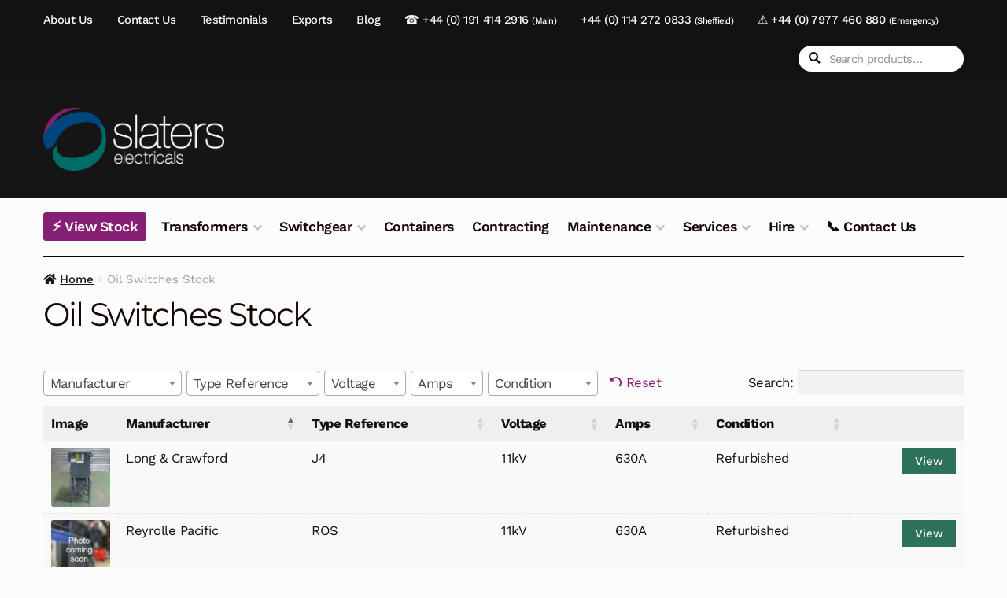

--- FILE ---
content_type: text/html; charset=UTF-8
request_url: https://slaters-electricals.com/oil-switch-stock-list/
body_size: 14594
content:
<!doctype html>
<html lang="en-GB">
<head>
<meta charset="UTF-8">
<meta name="viewport" content="width=device-width, initial-scale=1">
<link rel="profile" href="http://gmpg.org/xfn/11">
<link rel="pingback" href="https://slaters-electricals.com/xmlrpc.php">

<meta name='robots' content='index, follow, max-image-preview:large, max-snippet:-1, max-video-preview:-1' />
<script data-optimized="1" id="cookieyes" type="text/javascript" src="https://slaters-electricals.com/wp-content/litespeed/js/92aa02f9b5c1a0384d8a2e76c938d577.js?ver=8d577"></script><!-- Google tag (gtag.js) consent mode dataLayer added by Site Kit -->
<script id="google_gtagjs-js-consent-mode-data-layer">
window.dataLayer = window.dataLayer || [];function gtag(){dataLayer.push(arguments);}
gtag('consent', 'default', {"ad_personalization":"denied","ad_storage":"denied","ad_user_data":"denied","analytics_storage":"denied","functionality_storage":"denied","security_storage":"denied","personalization_storage":"denied","region":["AT","BE","BG","CH","CY","CZ","DE","DK","EE","ES","FI","FR","GB","GR","HR","HU","IE","IS","IT","LI","LT","LU","LV","MT","NL","NO","PL","PT","RO","SE","SI","SK"],"wait_for_update":500});
window._googlesitekitConsentCategoryMap = {"statistics":["analytics_storage"],"marketing":["ad_storage","ad_user_data","ad_personalization"],"functional":["functionality_storage","security_storage"],"preferences":["personalization_storage"]};
window._googlesitekitConsents = {"ad_personalization":"denied","ad_storage":"denied","ad_user_data":"denied","analytics_storage":"denied","functionality_storage":"denied","security_storage":"denied","personalization_storage":"denied","region":["AT","BE","BG","CH","CY","CZ","DE","DK","EE","ES","FI","FR","GB","GR","HR","HU","IE","IS","IT","LI","LT","LU","LV","MT","NL","NO","PL","PT","RO","SE","SI","SK"],"wait_for_update":500};
</script>
<!-- End Google tag (gtag.js) consent mode dataLayer added by Site Kit -->

	<!-- This site is optimized with the Yoast SEO plugin v26.7 - https://yoast.com/wordpress/plugins/seo/ -->
	<title>Oil Switches Stock | Slaters Electricals</title>
	<link rel="canonical" href="https://slaters-electricals.com/oil-switch-stock-list/" />
	<meta property="og:locale" content="en_GB" />
	<meta property="og:type" content="article" />
	<meta property="og:title" content="Oil Switches Stock | Slaters Electricals" />
	<meta property="og:url" content="https://slaters-electricals.com/oil-switch-stock-list/" />
	<meta property="og:site_name" content="Slaters Electricals" />
	<meta property="article:modified_time" content="2025-08-18T01:17:41+00:00" />
	<meta name="twitter:card" content="summary_large_image" />
	<meta name="twitter:site" content="@slaters_elec" />
	<script type="application/ld+json" class="yoast-schema-graph">{"@context":"https://schema.org","@graph":[{"@type":"WebPage","@id":"https://slaters-electricals.com/oil-switch-stock-list/","url":"https://slaters-electricals.com/oil-switch-stock-list/","name":"Oil Switches Stock | Slaters Electricals","isPartOf":{"@id":"https://slaters-electricals.com/#website"},"datePublished":"2019-02-14T16:06:45+00:00","dateModified":"2025-08-18T01:17:41+00:00","breadcrumb":{"@id":"https://slaters-electricals.com/oil-switch-stock-list/#breadcrumb"},"inLanguage":"en-GB","potentialAction":[{"@type":"ReadAction","target":["https://slaters-electricals.com/oil-switch-stock-list/"]}]},{"@type":"BreadcrumbList","@id":"https://slaters-electricals.com/oil-switch-stock-list/#breadcrumb","itemListElement":[{"@type":"ListItem","position":1,"name":"Home","item":"https://slaters-electricals.com/"},{"@type":"ListItem","position":2,"name":"Oil Switches Stock"}]},{"@type":"WebSite","@id":"https://slaters-electricals.com/#website","url":"https://slaters-electricals.com/","name":"Slaters Electricals","description":"Transformer &amp; Switchgear Supplier &amp; Installer","publisher":{"@id":"https://slaters-electricals.com/#organization"},"potentialAction":[{"@type":"SearchAction","target":{"@type":"EntryPoint","urlTemplate":"https://slaters-electricals.com/?s={search_term_string}"},"query-input":{"@type":"PropertyValueSpecification","valueRequired":true,"valueName":"search_term_string"}}],"inLanguage":"en-GB"},{"@type":"Organization","@id":"https://slaters-electricals.com/#organization","name":"Slaters Electricals","url":"https://slaters-electricals.com/","logo":{"@type":"ImageObject","inLanguage":"en-GB","@id":"https://slaters-electricals.com/#/schema/logo/image/","url":"https://slaters-electricals.com/wp-content/uploads/2018/04/logo.png","contentUrl":"https://slaters-electricals.com/wp-content/uploads/2018/04/logo.png","width":231,"height":89,"caption":"Slaters Electricals"},"image":{"@id":"https://slaters-electricals.com/#/schema/logo/image/"},"sameAs":["https://x.com/slaters_elec","https://www.linkedin.com/company/slaters-electricals"]}]}</script>
	<!-- / Yoast SEO plugin. -->


<link rel='dns-prefetch' href='//www.googletagmanager.com' />
<link rel='dns-prefetch' href='//fonts.googleapis.com' />
<link rel="alternate" type="application/rss+xml" title="Slaters Electricals &raquo; Feed" href="https://slaters-electricals.com/feed/" />
<link rel="alternate" title="oEmbed (JSON)" type="application/json+oembed" href="https://slaters-electricals.com/wp-json/oembed/1.0/embed?url=https%3A%2F%2Fslaters-electricals.com%2Foil-switch-stock-list%2F" />
<link rel="alternate" title="oEmbed (XML)" type="text/xml+oembed" href="https://slaters-electricals.com/wp-json/oembed/1.0/embed?url=https%3A%2F%2Fslaters-electricals.com%2Foil-switch-stock-list%2F&#038;format=xml" />

<link data-optimized="2" rel="stylesheet" href="https://slaters-electricals.com/wp-content/litespeed/css/3dafd49a2ba8c86cf2f2a43c33cadb4e.css?ver=e3ea6" />































<script data-optimized="1" type="text/javascript">(function(html){html.setAttribute("class","js"+(html.getAttribute("class")||""))}).call(null,document.documentElement)</script><script data-optimized="1" src="https://slaters-electricals.com/wp-content/litespeed/js/f3d6aa9f38bb4308e4f55124ea920e8c.js?ver=5212e" id="wp-hooks-js"></script>
<script data-optimized="1" src="https://slaters-electricals.com/wp-content/litespeed/js/2ca3800fc87ac741945bb3f6d162bba1.js?ver=cce86" id="wp-i18n-js"></script>
<script data-optimized="1" id="wp-i18n-js-after">wp.i18n.setLocaleData({'text direction\u0004ltr':['ltr']})</script>
<script data-optimized="1" id="mwl-build-js-js-extra">var mwl_settings={"api_url":"https://slaters-electricals.com/wp-json/meow-lightbox/v1/","rest_nonce":"774934ddbd","plugin_url":"https://slaters-electricals.com/wp-content/plugins/meow-lightbox/app/","version":"1767678927","settings":{"rtf_slider_fix":!1,"engine":"default","backdrop_opacity":85,"theme":"dark","flat_orientation":"below","orientation":"auto","selector":".wp-block-gallery","selector_ahead":!1,"deep_linking":!1,"deep_linking_slug":"mwl","rendering_delay":300,"skip_dynamic_fetch":!1,"include_orphans":!1,"js_logs":!1,"social_sharing":!1,"social_sharing_facebook":!0,"social_sharing_twitter":!0,"social_sharing_pinterest":!0,"separate_galleries":!1,"disable_arrows_on_mobile":!1,"animation_toggle":"none","animation_speed":"normal","low_res_placeholder":!1,"wordpress_big_image":!1,"right_click_protection":!0,"magnification":!0,"full_screen":!0,"anti_selector":".blog, .archive, .emoji, .attachment-post-image, .no-lightbox","preloading":!1,"download_link":!1,"caption_source":"caption","caption_ellipsis":!0,"exif":{"title":"","caption":"","camera":"","lens":"","date":!1,"date_timezone":!1,"shutter_speed":"","aperture":"","focal_length":"","copyright":!1,"author":!1,"iso":"","keywords":!1,"metadata_toggle":!1,"metadata_toggle_start_hidden":!1},"slideshow":{"enabled":!1,"timer":3000},"map":{"enabled":!1}}}</script>
<script data-optimized="1" src="https://slaters-electricals.com/wp-content/litespeed/js/6f4adc9db7333d3c62dca511301c7227.js?ver=58973" id="mwl-build-js-js"></script>
<script src="https://slaters-electricals.com/wp-includes/js/jquery/jquery.min.js?ver=3.7.1" id="jquery-core-js"></script>
<script data-optimized="1" src="https://slaters-electricals.com/wp-content/litespeed/js/70b2d6b36149092530f050cf025342ef.js?ver=1828e" id="jquery-migrate-js"></script>
<script data-optimized="1" src="https://slaters-electricals.com/wp-content/litespeed/js/4992d41680a62c247892d01853db9ab2.js?ver=56c8e" id="wc-jquery-blockui-js" data-wp-strategy="defer"></script>
<script data-optimized="1" src="https://slaters-electricals.com/wp-content/litespeed/js/3b0b204843fc1db12b143c42860d7f9b.js?ver=2a52f" id="wc-js-cookie-js" data-wp-strategy="defer"></script>
<script data-optimized="1" src="https://slaters-electricals.com/wp-content/litespeed/js/7a8d1ece9e9934d7c12baef4c1022b88.js?ver=26046" id="ywctm-button-label-js"></script>
<script data-optimized="1" id="wc-cart-fragments-js-extra">var wc_cart_fragments_params={"ajax_url":"/wp-admin/admin-ajax.php","wc_ajax_url":"/?wc-ajax=%%endpoint%%","cart_hash_key":"wc_cart_hash_679befe996f07b7301545b4f2f4b0df2","fragment_name":"wc_fragments_679befe996f07b7301545b4f2f4b0df2","request_timeout":"5000"}</script>
<script data-optimized="1" src="https://slaters-electricals.com/wp-content/litespeed/js/bd140a7dc3a5a50914b98cb3e7da43ad.js?ver=df09b" id="wc-cart-fragments-js" defer data-wp-strategy="defer"></script>

<!-- Google tag (gtag.js) snippet added by Site Kit -->
<!-- Google Analytics snippet added by Site Kit -->
<!-- Google Ads snippet added by Site Kit -->
<script src="https://www.googletagmanager.com/gtag/js?id=G-LDW386TCSW" id="google_gtagjs-js" async></script>
<script id="google_gtagjs-js-after">
window.dataLayer = window.dataLayer || [];function gtag(){dataLayer.push(arguments);}
gtag("set","linker",{"domains":["slaters-electricals.com"]});
gtag("js", new Date());
gtag("set", "developer_id.dZTNiMT", true);
gtag("config", "G-LDW386TCSW");
gtag("config", "AW-6204329574");
 window._googlesitekit = window._googlesitekit || {}; window._googlesitekit.throttledEvents = []; window._googlesitekit.gtagEvent = (name, data) => { var key = JSON.stringify( { name, data } ); if ( !! window._googlesitekit.throttledEvents[ key ] ) { return; } window._googlesitekit.throttledEvents[ key ] = true; setTimeout( () => { delete window._googlesitekit.throttledEvents[ key ]; }, 5 ); gtag( "event", name, { ...data, event_source: "site-kit" } ); }; 
//# sourceURL=google_gtagjs-js-after
</script>
<link rel="https://api.w.org/" href="https://slaters-electricals.com/wp-json/" /><link rel="alternate" title="JSON" type="application/json" href="https://slaters-electricals.com/wp-json/wp/v2/pages/5465" /><link rel="EditURI" type="application/rsd+xml" title="RSD" href="https://slaters-electricals.com/xmlrpc.php?rsd" />
<meta name="generator" content="WordPress 6.9" />
<meta name="generator" content="WooCommerce 10.4.3" />
<link rel='shortlink' href='https://slaters-electricals.com/?p=5465' />
<meta name="generator" content="Site Kit by Google 1.170.0" />
<script data-optimized="1" src="https://slaters-electricals.com/wp-content/litespeed/js/410db0b9e4dddfb914f3a9ed6bda45a1.js?ver=a45a1" data-key="jblp9u05yRmjgxGlELFfMA" async></script>

	<noscript><style>.woocommerce-product-gallery{ opacity: 1 !important; }</style></noscript>
	<link rel="preconnect" href="//code.tidio.co">
<!-- Google Tag Manager snippet added by Site Kit -->
<script>
			( function( w, d, s, l, i ) {
				w[l] = w[l] || [];
				w[l].push( {'gtm.start': new Date().getTime(), event: 'gtm.js'} );
				var f = d.getElementsByTagName( s )[0],
					j = d.createElement( s ), dl = l != 'dataLayer' ? '&l=' + l : '';
				j.async = true;
				j.src = 'https://www.googletagmanager.com/gtm.js?id=' + i + dl;
				f.parentNode.insertBefore( j, f );
			} )( window, document, 'script', 'dataLayer', 'GTM-KPBZPZH' );
			
</script>

<!-- End Google Tag Manager snippet added by Site Kit -->
<link rel="icon" href="https://slaters-electricals.com/wp-content/uploads/2018/09/cropped-slaters-electricals-logo-icon-1-32x32.png" sizes="32x32" />
<link rel="icon" href="https://slaters-electricals.com/wp-content/uploads/2018/09/cropped-slaters-electricals-logo-icon-1-192x192.png" sizes="192x192" />
<link rel="apple-touch-icon" href="https://slaters-electricals.com/wp-content/uploads/2018/09/cropped-slaters-electricals-logo-icon-1-180x180.png" />
<meta name="msapplication-TileImage" content="https://slaters-electricals.com/wp-content/uploads/2018/09/cropped-slaters-electricals-logo-icon-1-270x270.png" />
		
		





</head>

<body class="wp-singular page-template-default page page-id-5465 wp-custom-logo wp-embed-responsive wp-theme-storefront wp-child-theme-homestore theme-storefront woocommerce-no-js storefront-2x storefront-2-3 group-blog storefront-full-width-content storefront-secondary-navigation storefront-align-wide right-sidebar woocommerce-active sp-designer sp-shop-alignment-center storefront-blog-excerpt-active woocommerce">

		<!-- Google Tag Manager (noscript) snippet added by Site Kit -->
		<noscript>
			<iframe src="https://www.googletagmanager.com/ns.html?id=GTM-KPBZPZH" height="0" width="0" style="display:none;visibility:hidden"></iframe>
		</noscript>
		<!-- End Google Tag Manager (noscript) snippet added by Site Kit -->
		

<div id="page" class="hfeed site">
	
	<header id="masthead" class="site-header" role="banner" style="">

		<div class="col-full"><section class="hs-header-bar">		<a class="skip-link screen-reader-text" href="#site-navigation">Skip to navigation</a>
		<a class="skip-link screen-reader-text" href="#content">Skip to content</a>
					<nav class="secondary-navigation" role="navigation" aria-label="Secondary Navigation">
				<div class="menu-top-menu-container"><ul id="menu-top-menu" class="menu"><li id="menu-item-8242" class="menu-item menu-item-type-post_type menu-item-object-page menu-item-8242"><a href="https://slaters-electricals.com/about-us/">About Us</a></li>
<li id="menu-item-8384" class="menu-item menu-item-type-post_type menu-item-object-page menu-item-8384"><a href="https://slaters-electricals.com/contact-us/">Contact Us</a></li>
<li id="menu-item-8504" class="menu-item menu-item-type-post_type menu-item-object-page menu-item-8504"><a href="https://slaters-electricals.com/testimonials/">Testimonials</a></li>
<li id="menu-item-8194" class="menu-item menu-item-type-post_type menu-item-object-page menu-item-8194"><a href="https://slaters-electricals.com/international-exports/">Exports</a></li>
<li id="menu-item-8250" class="menu-item menu-item-type-post_type menu-item-object-page menu-item-8250"><a href="https://slaters-electricals.com/blog/">Blog</a></li>
<li id="menu-item-3621" class="menu-item menu-item-type-custom menu-item-object-custom menu-item-3621"><a href="tel:+441914142916">☎️ +44 (0) 191 414 2916 <small>(Main)</small></a></li>
<li id="menu-item-8745" class="menu-item menu-item-type-custom menu-item-object-custom menu-item-8745"><a href="tel:+441142720833">+44 (0) 114 272 0833 <small>(Sheffield)</small></a></li>
<li id="menu-item-3622" class="menu-item menu-item-type-custom menu-item-object-custom menu-item-3622"><a href="tel:+447977460880">⚠️ +44 (0) 7977 460 880 <small>(Emergency)</small></a></li>
</ul></div>			</nav><!-- #site-navigation -->
						<div class="site-search">
				<div class="widget woocommerce widget_product_search"><form role="search" method="get" class="woocommerce-product-search" action="https://slaters-electricals.com/">
	<label class="screen-reader-text" for="woocommerce-product-search-field-0">Search for:</label>
	<input type="search" id="woocommerce-product-search-field-0" class="search-field" placeholder="Search products&hellip;" value="" name="s" />
	<button type="submit" value="Search" class="">Search</button>
	<input type="hidden" name="post_type" value="product" />
</form>
</div>			</div>
			</section>		<div class="site-branding">
			<a href="https://slaters-electricals.com/" class="custom-logo-link" rel="home"><img width="257" height="90" src="https://slaters-electricals.com/wp-content/uploads/2020/09/slaterslogo_2.png" class="custom-logo" alt="Slaters Electricals Logo" decoding="async" /></a>		</div>
				<ul id="site-header-cart" class="site-header-cart menu">
			<li class="">
							<a class="cart-contents" href="https://slaters-electricals.com/cart/" title="View your shopping basket">
								<span class="woocommerce-Price-amount amount"><span class="woocommerce-Price-currencySymbol">&pound;</span>0</span> <span class="count">0 items</span>
			</a>
					</li>
			<li>
				<div class="widget woocommerce widget_shopping_cart"><div class="widget_shopping_cart_content"></div></div>			</li>
		</ul>
					<link rel="preconnect" href="https://fonts.googleapis.com">
		<link rel="preconnect" href="https://fonts.gstatic.com" crossorigin>
		
		<section class="hs-primary-navigation">		<nav id="site-navigation" class="main-navigation" role="navigation" aria-label="Primary Navigation">
		<button id="site-navigation-menu-toggle" class="menu-toggle" aria-controls="site-navigation" aria-expanded="false"><span>Menu</span></button>
			<div class="primary-navigation"><ul id="menu-main-menu" class="menu"><li id="menu-item-9382" class="view-stock menu-item menu-item-type-post_type menu-item-object-page menu-item-9382"><a href="https://slaters-electricals.com/our-stock/">⚡ View Stock</a></li>
<li id="menu-item-8578" class="menu-item menu-item-type-post_type menu-item-object-page menu-item-has-children menu-item-8578"><a href="https://slaters-electricals.com/transformers/">Transformers</a>
<ul class="sub-menu">
	<li id="menu-item-8581" class="menu-item menu-item-type-post_type menu-item-object-page menu-item-8581"><a href="https://slaters-electricals.com/transformers/distribution-transformers/">Distribution Transformers</a></li>
	<li id="menu-item-8582" class="menu-item menu-item-type-post_type menu-item-object-page menu-item-8582"><a href="https://slaters-electricals.com/transformers/power-transformers/">Power Transformers</a></li>
	<li id="menu-item-8579" class="menu-item menu-item-type-post_type menu-item-object-page menu-item-8579"><a href="https://slaters-electricals.com/transformers/cast-resin-transformers/">Cast Resin Transformers</a></li>
	<li id="menu-item-8580" class="menu-item menu-item-type-post_type menu-item-object-page menu-item-8580"><a href="https://slaters-electricals.com/transformers/lv-transformers/">LV Transformers</a></li>
	<li id="menu-item-8610" class="menu-item menu-item-type-post_type menu-item-object-page menu-item-8610"><a href="https://slaters-electricals.com/transformers/refurbished-transformers/">Refurbished Transformers</a></li>
	<li id="menu-item-8583" class="menu-item menu-item-type-post_type menu-item-object-page menu-item-8583"><a href="https://slaters-electricals.com/transformers/transformer-spare-parts/">Transformer Spare Parts</a></li>
</ul>
</li>
<li id="menu-item-8584" class="menu-item menu-item-type-post_type menu-item-object-page menu-item-has-children menu-item-8584"><a href="https://slaters-electricals.com/switchgear/">Switchgear</a>
<ul class="sub-menu">
	<li id="menu-item-8588" class="menu-item menu-item-type-post_type menu-item-object-page menu-item-8588"><a href="https://slaters-electricals.com/switchgear/mv-hv-switchgear/">MV HV Switchgear</a></li>
	<li id="menu-item-8586" class="menu-item menu-item-type-post_type menu-item-object-page menu-item-8586"><a href="https://slaters-electricals.com/switchgear/ring-main-units/">Ring Main Units</a></li>
	<li id="menu-item-8589" class="menu-item menu-item-type-post_type menu-item-object-page menu-item-8589"><a href="https://slaters-electricals.com/switchgear/lv-switchgear/">LV Switchgear</a></li>
	<li id="menu-item-8611" class="menu-item menu-item-type-post_type menu-item-object-page menu-item-8611"><a href="https://slaters-electricals.com/switchgear/refurbished-switchgear/">Refurbished Switchgear</a></li>
	<li id="menu-item-9780" class="menu-item menu-item-type-post_type menu-item-object-page menu-item-9780"><a href="https://slaters-electricals.com/switchgear/ringmaster-switchgear/">Ringmaster Switchgear</a></li>
	<li id="menu-item-9783" class="menu-item menu-item-type-post_type menu-item-object-page menu-item-9783"><a href="https://slaters-electricals.com/switchgear/11kv-switchgear-life-extension/">11kV Switchgear Life Extension</a></li>
	<li id="menu-item-8587" class="menu-item menu-item-type-post_type menu-item-object-page menu-item-8587"><a href="https://slaters-electricals.com/switchgear/switchgear-btus-spares-auxiliaries/">Switchgear BTUs – Spares – Auxiliaries</a></li>
</ul>
</li>
<li id="menu-item-8227" class="menu-item menu-item-type-post_type menu-item-object-page menu-item-8227"><a href="https://slaters-electricals.com/containerised-substations/">Containers</a></li>
<li id="menu-item-8226" class="menu-item menu-item-type-post_type menu-item-object-page menu-item-8226"><a href="https://slaters-electricals.com/contracting/">Contracting</a></li>
<li id="menu-item-8590" class="menu-item menu-item-type-post_type menu-item-object-page menu-item-has-children menu-item-8590"><a href="https://slaters-electricals.com/maintenance/">Maintenance</a>
<ul class="sub-menu">
	<li id="menu-item-8591" class="menu-item menu-item-type-post_type menu-item-object-page menu-item-8591"><a href="https://slaters-electricals.com/maintenance/planned-maintenance/">Planned Maintenance</a></li>
	<li id="menu-item-8592" class="menu-item menu-item-type-post_type menu-item-object-page menu-item-8592"><a href="https://slaters-electricals.com/maintenance/reactive-maintenance/">Reactive Maintenance</a></li>
</ul>
</li>
<li id="menu-item-8211" class="menu-item menu-item-type-post_type menu-item-object-page menu-item-has-children menu-item-8211"><a href="https://slaters-electricals.com/services/">Services</a>
<ul class="sub-menu">
	<li id="menu-item-8212" class="menu-item menu-item-type-post_type menu-item-object-page menu-item-8212"><a href="https://slaters-electricals.com/services/full-package-solutions/">Full Package Solutions</a></li>
	<li id="menu-item-8213" class="menu-item menu-item-type-post_type menu-item-object-page menu-item-8213"><a href="https://slaters-electricals.com/services/247-callout-service/">24/7 Callout Service</a></li>
	<li id="menu-item-8214" class="menu-item menu-item-type-post_type menu-item-object-page menu-item-8214"><a href="https://slaters-electricals.com/services/earthing-protection-grading-and-commissioning/">Earthing, Protection, Grading and Commissioning</a></li>
	<li id="menu-item-8215" class="menu-item menu-item-type-post_type menu-item-object-page menu-item-8215"><a href="https://slaters-electricals.com/services/partial-discharge-testing/">Partial Discharge Testing</a></li>
	<li id="menu-item-8216" class="menu-item menu-item-type-post_type menu-item-object-page menu-item-8216"><a href="https://slaters-electricals.com/services/private-networks/">Private Networks</a></li>
	<li id="menu-item-8217" class="menu-item menu-item-type-post_type menu-item-object-page menu-item-8217"><a href="https://slaters-electricals.com/services/site-surveys/">Site Surveys</a></li>
	<li id="menu-item-8218" class="menu-item menu-item-type-post_type menu-item-object-page menu-item-8218"><a href="https://slaters-electricals.com/services/equipment-overhaul/">Equipment Overhaul</a></li>
	<li id="menu-item-8219" class="menu-item menu-item-type-post_type menu-item-object-page menu-item-8219"><a href="https://slaters-electricals.com/services/equipment-breakdown/">Equipment Breakdown</a></li>
	<li id="menu-item-8220" class="menu-item menu-item-type-post_type menu-item-object-page menu-item-8220"><a href="https://slaters-electricals.com/surplus-electrical-plant/">We Buy Transformers and Switchgear</a></li>
	<li id="menu-item-8221" class="menu-item menu-item-type-post_type menu-item-object-page menu-item-8221"><a href="https://slaters-electricals.com/services/slaters-trade-in-scheme/">Slaters Trade-In Scheme</a></li>
</ul>
</li>
<li id="menu-item-8347" class="menu-item menu-item-type-post_type menu-item-object-page menu-item-has-children menu-item-8347"><a href="https://slaters-electricals.com/equipment-hire/">Hire</a>
<ul class="sub-menu">
	<li id="menu-item-8349" class="menu-item menu-item-type-post_type menu-item-object-page menu-item-8349"><a href="https://slaters-electricals.com/equipment-hire/transformer-switchgear-hire/">Transformer &#038; Switchgear Hire</a></li>
	<li id="menu-item-8348" class="menu-item menu-item-type-post_type menu-item-object-page menu-item-8348"><a href="https://slaters-electricals.com/equipment-hire/multi-tap-transformer-containerised-substation-hire/">Multi-Tap Transformer Containerised Substation Hire</a></li>
</ul>
</li>
<li id="menu-item-10634" class="menu-item menu-item-type-post_type menu-item-object-page menu-item-10634"><a href="https://slaters-electricals.com/contact-us/">📞 Contact Us</a></li>
</ul></div><div class="handheld-navigation"><ul id="menu-mobile-menu" class="menu"><li id="menu-item-9887" class="menu-item menu-item-type-post_type menu-item-object-page menu-item-9887"><a href="https://slaters-electricals.com/about-us/">About Us</a></li>
<li id="menu-item-9888" class="menu-item menu-item-type-post_type menu-item-object-page menu-item-has-children menu-item-9888"><a href="https://slaters-electricals.com/contact-us/">Contact Us</a>
<ul class="sub-menu">
	<li id="menu-item-9892" class="menu-item menu-item-type-custom menu-item-object-custom menu-item-9892"><a href="https://slaters-electricals.com/contact-us/">☎️ +44 (0) 191 414 2916</a></li>
</ul>
</li>
<li id="menu-item-9889" class="menu-item menu-item-type-post_type menu-item-object-page menu-item-9889"><a href="https://slaters-electricals.com/testimonials/">Testimonials</a></li>
<li id="menu-item-9891" class="menu-item menu-item-type-post_type menu-item-object-page menu-item-9891"><a href="https://slaters-electricals.com/international-exports/">Exports</a></li>
<li id="menu-item-9890" class="menu-item menu-item-type-post_type menu-item-object-page menu-item-9890"><a href="https://slaters-electricals.com/blog/">Blog</a></li>
<li id="menu-item-9893" class="menu-item menu-item-type-post_type menu-item-object-page menu-item-9893"><a href="https://slaters-electricals.com/our-stock/">⚡ View Stock</a></li>
<li id="menu-item-9894" class="menu-item menu-item-type-post_type menu-item-object-page menu-item-has-children menu-item-9894"><a href="https://slaters-electricals.com/transformers/">Transformers</a>
<ul class="sub-menu">
	<li id="menu-item-9895" class="menu-item menu-item-type-post_type menu-item-object-page menu-item-9895"><a href="https://slaters-electricals.com/transformers/distribution-transformers/">Distribution Transformers</a></li>
	<li id="menu-item-9896" class="menu-item menu-item-type-post_type menu-item-object-page menu-item-9896"><a href="https://slaters-electricals.com/transformers/power-transformers/">Power Transformers</a></li>
	<li id="menu-item-9897" class="menu-item menu-item-type-post_type menu-item-object-page menu-item-9897"><a href="https://slaters-electricals.com/transformers/cast-resin-transformers/">Cast Resin Transformers</a></li>
	<li id="menu-item-9898" class="menu-item menu-item-type-post_type menu-item-object-page menu-item-9898"><a href="https://slaters-electricals.com/transformers/lv-transformers/">LV Transformers</a></li>
	<li id="menu-item-9899" class="menu-item menu-item-type-post_type menu-item-object-page menu-item-9899"><a href="https://slaters-electricals.com/transformers/refurbished-transformers/">Refurbished Transformers</a></li>
	<li id="menu-item-9900" class="menu-item menu-item-type-post_type menu-item-object-page menu-item-9900"><a href="https://slaters-electricals.com/transformers/transformer-spare-parts/">Transformer Spare Parts</a></li>
</ul>
</li>
<li id="menu-item-9901" class="menu-item menu-item-type-post_type menu-item-object-page menu-item-has-children menu-item-9901"><a href="https://slaters-electricals.com/switchgear/">Switchgear</a>
<ul class="sub-menu">
	<li id="menu-item-9902" class="menu-item menu-item-type-post_type menu-item-object-page menu-item-9902"><a href="https://slaters-electricals.com/switchgear/mv-hv-switchgear/">MV HV Switchgear</a></li>
	<li id="menu-item-9903" class="menu-item menu-item-type-post_type menu-item-object-page menu-item-9903"><a href="https://slaters-electricals.com/switchgear/ring-main-units/">Ring Main Units</a></li>
	<li id="menu-item-9904" class="menu-item menu-item-type-post_type menu-item-object-page menu-item-9904"><a href="https://slaters-electricals.com/switchgear/lv-switchgear/">LV Switchgear</a></li>
	<li id="menu-item-9905" class="menu-item menu-item-type-post_type menu-item-object-page menu-item-9905"><a href="https://slaters-electricals.com/switchgear/refurbished-switchgear/">Refurbished Switchgear</a></li>
	<li id="menu-item-9906" class="menu-item menu-item-type-post_type menu-item-object-page menu-item-9906"><a href="https://slaters-electricals.com/switchgear/ringmaster-switchgear/">Ringmaster Switchgear</a></li>
	<li id="menu-item-9907" class="menu-item menu-item-type-post_type menu-item-object-page menu-item-9907"><a href="https://slaters-electricals.com/switchgear/11kv-switchgear-life-extension/">11kV Switchgear Life Extension</a></li>
	<li id="menu-item-9908" class="menu-item menu-item-type-post_type menu-item-object-page menu-item-9908"><a href="https://slaters-electricals.com/switchgear/switchgear-btus-spares-auxiliaries/">Switchgear BTUs &#8211; Spares &#8211; Auxiliaries</a></li>
</ul>
</li>
<li id="menu-item-9909" class="menu-item menu-item-type-post_type menu-item-object-page menu-item-9909"><a href="https://slaters-electricals.com/containerised-substations/">Containerised Substations</a></li>
<li id="menu-item-9910" class="menu-item menu-item-type-post_type menu-item-object-page menu-item-9910"><a href="https://slaters-electricals.com/contracting/">Contracting</a></li>
<li id="menu-item-9911" class="menu-item menu-item-type-post_type menu-item-object-page menu-item-has-children menu-item-9911"><a href="https://slaters-electricals.com/maintenance/">Maintenance</a>
<ul class="sub-menu">
	<li id="menu-item-9912" class="menu-item menu-item-type-post_type menu-item-object-page menu-item-9912"><a href="https://slaters-electricals.com/maintenance/planned-maintenance/">Planned Maintenance</a></li>
	<li id="menu-item-9913" class="menu-item menu-item-type-post_type menu-item-object-page menu-item-9913"><a href="https://slaters-electricals.com/maintenance/reactive-maintenance/">Reactive Maintenance</a></li>
</ul>
</li>
<li id="menu-item-9914" class="menu-item menu-item-type-post_type menu-item-object-page menu-item-has-children menu-item-9914"><a href="https://slaters-electricals.com/services/">Services</a>
<ul class="sub-menu">
	<li id="menu-item-9915" class="menu-item menu-item-type-post_type menu-item-object-page menu-item-9915"><a href="https://slaters-electricals.com/services/full-package-solutions/">Full Package Solutions</a></li>
	<li id="menu-item-9916" class="menu-item menu-item-type-post_type menu-item-object-page menu-item-9916"><a href="https://slaters-electricals.com/services/247-callout-service/">24/7 Callout Service</a></li>
	<li id="menu-item-9917" class="menu-item menu-item-type-post_type menu-item-object-page menu-item-9917"><a href="https://slaters-electricals.com/services/earthing-protection-grading-and-commissioning/">Earthing, Protection, Grading and Commissioning</a></li>
	<li id="menu-item-9918" class="menu-item menu-item-type-post_type menu-item-object-page menu-item-9918"><a href="https://slaters-electricals.com/services/partial-discharge-testing/">Partial Discharge Testing</a></li>
	<li id="menu-item-9919" class="menu-item menu-item-type-post_type menu-item-object-page menu-item-9919"><a href="https://slaters-electricals.com/services/private-networks/">Private Networks</a></li>
	<li id="menu-item-9920" class="menu-item menu-item-type-post_type menu-item-object-page menu-item-9920"><a href="https://slaters-electricals.com/services/site-surveys/">Site Surveys</a></li>
	<li id="menu-item-9921" class="menu-item menu-item-type-post_type menu-item-object-page menu-item-9921"><a href="https://slaters-electricals.com/services/equipment-overhaul/">Equipment Overhaul</a></li>
	<li id="menu-item-9922" class="menu-item menu-item-type-post_type menu-item-object-page menu-item-9922"><a href="https://slaters-electricals.com/services/equipment-breakdown/">Equipment Breakdown</a></li>
	<li id="menu-item-9923" class="menu-item menu-item-type-post_type menu-item-object-page menu-item-9923"><a href="https://slaters-electricals.com/surplus-electrical-plant/">We Buy Transformers and Switchgear</a></li>
	<li id="menu-item-9924" class="menu-item menu-item-type-post_type menu-item-object-page menu-item-9924"><a href="https://slaters-electricals.com/services/slaters-trade-in-scheme/">Slaters Trade-In Scheme</a></li>
</ul>
</li>
<li id="menu-item-9925" class="menu-item menu-item-type-post_type menu-item-object-page menu-item-has-children menu-item-9925"><a href="https://slaters-electricals.com/equipment-hire/">Equipment Hire</a>
<ul class="sub-menu">
	<li id="menu-item-9926" class="menu-item menu-item-type-post_type menu-item-object-page menu-item-9926"><a href="https://slaters-electricals.com/equipment-hire/transformer-switchgear-hire/">Transformer &#038; Switchgear Hire</a></li>
	<li id="menu-item-9927" class="menu-item menu-item-type-post_type menu-item-object-page menu-item-9927"><a href="https://slaters-electricals.com/equipment-hire/multi-tap-transformer-containerised-substation-hire/">Multi-Tap Transformer Containerised Substation Hire</a></li>
</ul>
</li>
</ul></div>		</nav><!-- #site-navigation -->
		</section></div>
	</header><!-- #masthead -->

	
	<div id="content" class="site-content" tabindex="-1">
		<div class="col-full">

		<nav class="woocommerce-breadcrumb"><a href="https://slaters-electricals.com">Home</a><span class="breadcrumb-separator"> / </span>Oil Switches Stock</nav><div class="woocommerce"></div>
	<div id="primary" class="content-area">
		<main id="main" class="site-main" role="main">

			
<article id="post-5465" class="post-5465 page type-page status-publish hentry">
			<header class="entry-header">
			<h1 class="entry-title">Oil Switches Stock</h1>		</header><!-- .entry-header -->
				<div class="entry-content">
			<div class="woocommerce"></div><table id="wcpt_9ead62a4e60b759a_1" class="wc-product-table woocommerce multicart-enabled" width="100%" data-config="{&quot;pageLength&quot;:-1,&quot;pagingType&quot;:&quot;simple_numbers&quot;,&quot;serverSide&quot;:false,&quot;autoWidth&quot;:true,&quot;clickFilter&quot;:&quot;false&quot;,&quot;scrollOffset&quot;:0,&quot;resetButton&quot;:true,&quot;multiAddToCart&quot;:false,&quot;multiCartLocation&quot;:&quot;top&quot;,&quot;variations&quot;:false,&quot;ajaxCart&quot;:false,&quot;numOrder&quot;:false,&quot;stickyHeader&quot;:false,&quot;lengthMenu&quot;:[[10,25,50,100,-1],[10,25,50,100,&quot;All&quot;]],&quot;columnDefs&quot;:[{&quot;className&quot;:&quot;col-image&quot;,&quot;targets&quot;:0,&quot;type&quot;:&quot;html&quot;},{&quot;className&quot;:&quot;col-manufacturer&quot;,&quot;targets&quot;:1,&quot;type&quot;:&quot;html&quot;},{&quot;className&quot;:&quot;col-type-reference&quot;,&quot;targets&quot;:2,&quot;type&quot;:&quot;html&quot;},{&quot;className&quot;:&quot;col-voltage&quot;,&quot;targets&quot;:3,&quot;type&quot;:&quot;html&quot;},{&quot;className&quot;:&quot;col-amps&quot;,&quot;targets&quot;:4,&quot;type&quot;:&quot;html&quot;},{&quot;className&quot;:&quot;col-condition&quot;,&quot;targets&quot;:5,&quot;type&quot;:&quot;html&quot;},{&quot;className&quot;:&quot;col-button&quot;,&quot;targets&quot;:6,&quot;type&quot;:&quot;html&quot;}],&quot;responsive&quot;:{&quot;details&quot;:{&quot;display&quot;:&quot;child_row&quot;}},&quot;search&quot;:{&quot;search&quot;:&quot;&quot;},&quot;dom&quot;:&quot;&lt;\&quot;wc-product-table-wrapper storefront wpt-styling-custom\&quot;&lt;\&quot;wc-product-table-controls wc-product-table-above\&quot;f&gt;t&lt;\&quot;wc-product-table-controls wc-product-table-below\&quot;ip&gt;&gt;&quot;}" data-filters="{&quot;pa_manufacturer&quot;:{&quot;column&quot;:&quot;att_pa_manufacturer&quot;,&quot;heading&quot;:&quot;Manufacturer&quot;,&quot;terms&quot;:[{&quot;name&quot;:&quot;Long &amp;amp; Crawford&quot;,&quot;slug&quot;:&quot;long-crawford&quot;},{&quot;name&quot;:&quot;Reyrolle Pacific&quot;,&quot;slug&quot;:&quot;reyrolle-pacific&quot;}],&quot;class&quot;:&quot;&quot;,&quot;searchColumn&quot;:&quot;hf_att_pa_manufacturer&quot;},&quot;pa_type-reference&quot;:{&quot;column&quot;:&quot;att_pa_type-reference&quot;,&quot;heading&quot;:&quot;Type Reference&quot;,&quot;terms&quot;:[{&quot;name&quot;:&quot;J4&quot;,&quot;slug&quot;:&quot;j4&quot;},{&quot;name&quot;:&quot;ROS&quot;,&quot;slug&quot;:&quot;ros&quot;}],&quot;class&quot;:&quot;&quot;,&quot;searchColumn&quot;:&quot;hf_att_pa_type-reference&quot;},&quot;pa_voltage&quot;:{&quot;column&quot;:&quot;att_pa_voltage&quot;,&quot;heading&quot;:&quot;Voltage&quot;,&quot;terms&quot;:[{&quot;name&quot;:&quot;11kV&quot;,&quot;slug&quot;:&quot;11kv&quot;}],&quot;class&quot;:&quot;&quot;,&quot;searchColumn&quot;:&quot;hf_att_pa_voltage&quot;},&quot;pa_amps&quot;:{&quot;column&quot;:&quot;att_pa_amps&quot;,&quot;heading&quot;:&quot;Amps&quot;,&quot;terms&quot;:[{&quot;name&quot;:&quot;630A&quot;,&quot;slug&quot;:&quot;630a&quot;}],&quot;class&quot;:&quot;&quot;,&quot;searchColumn&quot;:&quot;hf_att_pa_amps&quot;},&quot;pa_condition&quot;:{&quot;column&quot;:&quot;att_pa_condition&quot;,&quot;heading&quot;:&quot;Condition&quot;,&quot;terms&quot;:[{&quot;name&quot;:&quot;Refurbished&quot;,&quot;slug&quot;:&quot;refurbished&quot;}],&quot;class&quot;:&quot;&quot;,&quot;searchColumn&quot;:&quot;hf_att_pa_condition&quot;}}" data-order='[[1, "asc"]]'><thead><tr><th class="all" data-name="image" data-orderable="false" data-searchable="false" data-width="75px" data-priority="4">Image</th><th data-name="att_pa_manufacturer" data-orderable="true" data-searchable="true">Manufacturer</th><th data-name="att_pa_type-reference" data-orderable="true" data-searchable="true">Type Reference</th><th data-name="att_pa_voltage" data-orderable="true" data-searchable="true">Voltage</th><th data-name="att_pa_amps" data-orderable="true" data-searchable="true">Amps</th><th data-name="att_pa_condition" data-orderable="true" data-searchable="true">Condition</th><th data-name="button" data-orderable="false" data-searchable="true" data-priority="5"></th><th data-name="hf_att_pa_manufacturer" data-searchable="true" data-visible="false">hf:att:pa_manufacturer</th><th data-name="hf_att_pa_type-reference" data-searchable="true" data-visible="false">hf:att:pa_type-reference</th><th data-name="hf_att_pa_voltage" data-searchable="true" data-visible="false">hf:att:pa_voltage</th><th data-name="hf_att_pa_amps" data-searchable="true" data-visible="false">hf:att:pa_amps</th><th data-name="hf_att_pa_condition" data-searchable="true" data-visible="false">hf:att:pa_condition</th></tr></thead><tbody><tr id="product-row-4406" class="product product-row product-4406 instock product-type-simple not-purchasable"><td><div data-thumb="https://slaters-electricals.com/wp-content/uploads/2018/09/photo-coming-soon-100x100.jpg" class="product-thumbnail-wrapper"><img decoding="async" width="75" height="75" src="https://slaters-electricals.com/wp-content/uploads/2018/09/photo-coming-soon-100x100.jpg" class="product-thumbnail product-table-image" alt="Reyrolle Pacific ROS Oil Switch" title="photo coming soon" data-caption="Reyrolle Pacific ROS Oil Switch" data-src="https://slaters-electricals.com/wp-content/uploads/2018/09/photo-coming-soon.jpg" data-large_image="https://slaters-electricals.com/wp-content/uploads/2018/09/photo-coming-soon.jpg" data-large_image_width="800" data-large_image_height="800" /></div></td><td><span data-slug="reyrolle-pacific">Reyrolle Pacific</span></td><td><span data-slug="ros">ROS</span></td><td><span data-slug="11kv">11kV</span></td><td><span data-slug="630a">630A</span></td><td><span data-slug="refurbished">Refurbished</span></td><td><a href="https://slaters-electricals.com/stock/switchgear/oil-switches/reyrolle-pacific-ros-oil-switch/" class="product-details-button button btn single-product-link" data-product_id="4406">View</a></td><td>reyrolle-pacific</td><td>ros</td><td>11kv</td><td>630a</td><td>refurbished</td></tr><tr id="product-row-4401" class="product product-row product-4401 instock product-type-simple not-purchasable"><td><div data-thumb="https://slaters-electricals.com/wp-content/uploads/2018/11/J4-100x100.jpg" class="product-thumbnail-wrapper"><img decoding="async" width="75" height="75" src="https://slaters-electricals.com/wp-content/uploads/2018/11/J4-100x100.jpg" class="product-thumbnail product-table-image" alt="Long &amp; Crawford J4 Oil Switch" title="J4" data-caption="Long &amp; Crawford J4 Oil Switch" data-src="https://slaters-electricals.com/wp-content/uploads/2018/11/J4.jpg" data-large_image="https://slaters-electricals.com/wp-content/uploads/2018/11/J4.jpg" data-large_image_width="800" data-large_image_height="800" /></div></td><td><span data-slug="long-crawford">Long &amp; Crawford</span></td><td><span data-slug="j4">J4</span></td><td><span data-slug="11kv">11kV</span></td><td><span data-slug="630a">630A</span></td><td><span data-slug="refurbished">Refurbished</span></td><td><a href="https://slaters-electricals.com/stock/switchgear/oil-switches/long-crawford-j4-oil-switch/" class="product-details-button button btn single-product-link" data-product_id="4401">View</a></td><td>long-crawford</td><td>j4</td><td>11kv</td><td>630a</td><td>refurbished</td></tr></tbody></table>
					</div><!-- .entry-content -->
		</article><!-- #post-## -->

		</main><!-- #main -->
	</div><!-- #primary -->


		</div><!-- .col-full -->
	</div><!-- #content -->

	
	<footer id="colophon" class="site-footer" role="contentinfo">
		<div class="col-full">

							<div class="footer-widgets row-1 col-3 fix">
									<div class="block footer-widget-1">
						<div id="custom_html-2" class="widget_text widget widget_custom_html"><span class="gamma widget-title">Navigate</span><div class="textwidget custom-html-widget"><ul>
		<li><a href="/about-us/">About Us</a></li>
	<li><a href="/contact-us/">Contact Us</a></li>
	<li><a href="/our-stock/">View Our Stock</a></li>

	<li><a href="/surplus-electrical-plant/">Sell Your Surplus Electrical Plant</a></li>
		<li><a href="/vacancies/">Vacancies</a></li>
	<li><a href="/blog/">Power Matters Blog</a></li>

</ul>
<p><a href="/terms/">Terms</a> | <a href="/our-policies/">Our Policies</a></p>

<p><a href="https://www.linkedin.com/company/slaters-electricals"><i class="fab fa-linkedin-in fa-lg"></i></a>&emsp;<a href="mailto:sales@slaters-electricals.com?subject=Slaters Electricals Website Enquiry"><i class="fa fa-envelope fa-lg"></i></a></p>
<script data-optimized="1" src="https://slaters-electricals.com/wp-content/litespeed/js/8ac17c591e468f72fe660307def00aa4.js?ver=00aa4" type="text/javascript"> lang: en_US</script>
<script type="IN/FollowCompany" data-id="438978" data-counter="bottom"></script>
<br><br><br></div></div>					</div>
											<div class="block footer-widget-2">
						<div id="custom_html-3" class="widget_text widget widget_custom_html"><span class="gamma widget-title">Newcastle upon Tyne</span><div class="textwidget custom-html-widget"><p><b>Head Office – Sales, Service & Factory</b></p>
<p>Scotswood Bridge Works <br>Tollbridge Road<br>
Blaydon, Tyne &amp; Wear
	NE21 5TE<br>United Kingdom</p>
<p><small><i> NB: For SatNav purposes only use postcode <b>NE21 5TB</b> and follow road to the end</i></small></p>
<p>☎️ <a href="tel:+441914142916">+44 (0)191 414 2916</a><br>✉ <a href="mailto:sales@slaters-electricals.com?subject=Slaters Electricals Website Enquiry">sales@slaters-electricals.com</a></p><br></div></div>					</div>
											<div class="block footer-widget-3">
						<div id="custom_html-5" class="widget_text widget widget_custom_html"><span class="gamma widget-title">Sheffield</span><div class="textwidget custom-html-widget"><p><b>Regional Office – Contracting & Installation</b></p>
<p>38-40 Clifton Street<br>
Sheffield, S9 2DQ<br>United Kingdom</p>
<p>☎️ <a href="tel:+441142720833">+44 (0)114 272 0833</a><br>✉ <a href="mailto:sales@slaters-electricals.com?subject=Slaters Electricals Website Enquiry">sales@slaters-electricals.com</a></p><br></div></div>					</div>
									</div><!-- .footer-widgets.row-1 -->
						<div class="site-info">
			© Slaters Electricals Limited. Registered in England and Wales with company number 00424830.
							<br />
				<a class="privacy-policy-link" href="https://slaters-electricals.com/our-policies/" rel="privacy-policy">Our Policies</a>					</div><!-- .site-info -->
		
		</div><!-- .col-full -->
	</footer><!-- #colophon -->

	
</div><!-- #page -->

<script type="text/html" id="tmpl-wp-playlist-current-item">
	<# if ( data.thumb && data.thumb.src ) { #>
		<img src="{{ data.thumb.src }}" alt="" />
	<# } #>
	<div class="wp-playlist-caption">
		<span class="wp-playlist-item-meta wp-playlist-item-title">
			<# if ( data.meta.album || data.meta.artist ) { #>
				&#8220;{{ data.title }}&#8221;			<# } else { #>
				{{ data.title }}
			<# } #>
		</span>
		<# if ( data.meta.album ) { #><span class="wp-playlist-item-meta wp-playlist-item-album">{{ data.meta.album }}</span><# } #>
		<# if ( data.meta.artist ) { #><span class="wp-playlist-item-meta wp-playlist-item-artist">{{ data.meta.artist }}</span><# } #>
	</div>
</script>
<script type="text/html" id="tmpl-wp-playlist-item">
	<div class="wp-playlist-item">
		<a class="wp-playlist-caption" href="{{ data.src }}">
			{{ data.index ? ( data.index + '. ' ) : '' }}
			<# if ( data.caption ) { #>
				{{ data.caption }}
			<# } else { #>
				<# if ( data.artists && data.meta.artist ) { #>
					<span class="wp-playlist-item-title">
						&#8220;{{{ data.title }}}&#8221;					</span>
					<span class="wp-playlist-item-artist"> &mdash; {{ data.meta.artist }}</span>
				<# } else { #>
					<span class="wp-playlist-item-title">{{{ data.title }}}</span>
				<# } #>
			<# } #>
		</a>
		<# if ( data.meta.length_formatted ) { #>
		<div class="wp-playlist-item-length">{{ data.meta.length_formatted }}</div>
		<# } #>
	</div>
</script>
	<script type="speculationrules">
{"prefetch":[{"source":"document","where":{"and":[{"href_matches":"/*"},{"not":{"href_matches":["/wp-*.php","/wp-admin/*","/wp-content/uploads/*","/wp-content/*","/wp-content/plugins/*","/wp-content/themes/homestore/*","/wp-content/themes/storefront/*","/*\\?(.+)"]}},{"not":{"selector_matches":"a[rel~=\"nofollow\"]"}},{"not":{"selector_matches":".no-prefetch, .no-prefetch a"}}]},"eagerness":"conservative"}]}
</script>
<script type="application/ld+json">{"@context":"https://schema.org/","@type":"BreadcrumbList","itemListElement":[{"@type":"ListItem","position":1,"item":{"name":"Home","@id":"https://slaters-electricals.com"}},{"@type":"ListItem","position":2,"item":{"name":"Oil Switches Stock","@id":"https://slaters-electricals.com/oil-switch-stock-list/"}}]}</script>	<script>(function(){var c=document.body.className;c=c.replace(/woocommerce-no-js/,'woocommerce-js');document.body.className=c})()</script>
	<script data-optimized="1" id="woocommerce-js-extra">var woocommerce_params={"ajax_url":"/wp-admin/admin-ajax.php","wc_ajax_url":"/?wc-ajax=%%endpoint%%","i18n_password_show":"Show password","i18n_password_hide":"Hide password"}</script>
<script data-optimized="1" src="https://slaters-electricals.com/wp-content/litespeed/js/fae068fe3d653ad89c248fc0f44e3543.js?ver=eea58" id="woocommerce-js" data-wp-strategy="defer"></script>
<script data-optimized="1" id="storefront-navigation-js-extra">var storefrontScreenReaderText={"expand":"Expand child menu","collapse":"Collapse child menu"}</script>
<script data-optimized="1" src="https://slaters-electricals.com/wp-content/litespeed/js/ad513593154d2c27060b82dffa464522.js?ver=ed413" id="storefront-navigation-js"></script>
<script data-optimized="1" src="https://slaters-electricals.com/wp-content/litespeed/js/ef58e18807f72c9899dd7a14a2db8134.js?ver=b8134" id="googlesitekit-consent-mode-js"></script>
<script data-optimized="1" src="https://slaters-electricals.com/wp-content/litespeed/js/62c7e67f9ba8ef678efaabe887232517.js?ver=36c71" id="sourcebuster-js-js"></script>
<script data-optimized="1" id="wc-order-attribution-js-extra">var wc_order_attribution={"params":{"lifetime":1.0e-5,"session":30,"base64":!1,"ajaxurl":"https://slaters-electricals.com/wp-admin/admin-ajax.php","prefix":"wc_order_attribution_","allowTracking":!0},"fields":{"source_type":"current.typ","referrer":"current_add.rf","utm_campaign":"current.cmp","utm_source":"current.src","utm_medium":"current.mdm","utm_content":"current.cnt","utm_id":"current.id","utm_term":"current.trm","utm_source_platform":"current.plt","utm_creative_format":"current.fmt","utm_marketing_tactic":"current.tct","session_entry":"current_add.ep","session_start_time":"current_add.fd","session_pages":"session.pgs","session_count":"udata.vst","user_agent":"udata.uag"}}</script>
<script data-optimized="1" src="https://slaters-electricals.com/wp-content/litespeed/js/64e894d852e062a6e4f1f9f6d5dccdd7.js?ver=69cd8" id="wc-order-attribution-js"></script>
<script data-optimized="1" src="https://slaters-electricals.com/wp-content/litespeed/js/68c3d41d36302ba659a8002b6038a190.js?ver=d53dc" id="storefront-header-cart-js"></script>
<script data-optimized="1" src="https://slaters-electricals.com/wp-content/litespeed/js/bf2a3ed591ddbfb1bf54cca2adb54c53.js?ver=3973d" id="storefront-handheld-footer-bar-js"></script>
<script data-optimized="1" id="googlesitekit-events-provider-woocommerce-js-before">window._googlesitekit.wcdata=window._googlesitekit.wcdata||{};window._googlesitekit.wcdata.products=[];window._googlesitekit.wcdata.add_to_cart=null;window._googlesitekit.wcdata.currency="GBP";window._googlesitekit.wcdata.eventsToTrack=["add_to_cart","purchase"]</script>
<script data-optimized="1" src="https://slaters-electricals.com/wp-content/litespeed/js/8fe2478ad27501e266993d7c3b60cbec.js?ver=0cbec" id="googlesitekit-events-provider-woocommerce-js" defer></script>
<script data-optimized="1" src="https://slaters-electricals.com/wp-content/litespeed/js/dfa1a632aa7437c3008824450da8fe38.js?ver=8fe38" id="googlesitekit-events-provider-wpforms-js" defer></script>
<script data-optimized="1" src="https://slaters-electricals.com/wp-content/litespeed/js/de3fc3a30bf7d8237a7d5389584ee606.js?ver=0568d" id="homestore-js"></script>
<script data-optimized="1" src="https://slaters-electricals.com/wp-content/litespeed/js/bd7ec1fa5e7b8898f1ebaec948ca633a.js?ver=c1fa6" id="storefront-woocommerce-brands-js"></script>
<script data-optimized="1" src="https://slaters-electricals.com/wp-content/litespeed/js/76208664d8df4749f7f32afe67c5d92c.js?ver=db192" id="jquery-datatables-wpt-js"></script>
<script data-optimized="1" src="https://slaters-electricals.com/wp-content/litespeed/js/6e2f91813da988fd11b6a636b8109e9e.js?ver=b4b85" id="jquery-serialize-object-wpt-js"></script>
<script data-optimized="1" src="https://slaters-electricals.com/wp-content/litespeed/js/76d241b3c647477c70ee949fdf1c13c7.js?ver=cac23" id="selectWoo-js" data-wp-strategy="defer"></script>
<script data-optimized="1" id="wc-product-table-js-before">const product_table_params={"ajax_url":"https:\/\/slaters-electricals.com\/wp-admin\/admin-ajax.php","ajax_nonce":"5d950a6279","multi_cart_button_class":"button btn","enable_select2":!0,"filter_term_separator":" ","language":{"info":"Showing _TOTAL_ products","infoEmpty":"0 products","infoFiltered":"(_MAX_ in total)","lengthMenu":"Show _MENU_ per page","emptyTable":"No matching products","zeroRecords":"No matching products","search":"Search:","paginate":{"first":"First","last":"Last","next":"Next","previous":"Previous"},"thousands":",","decimal":".","aria":{"sortAscending":": activate to sort column ascending","sortDescending":": activate to sort column descending"},"filterBy":"","resetButton":"Reset","multiCartButton":"Add Selected To Cart","multiCartButtonSingularPlaceholder":"Add 1 item for {total}","multiCartButtonPluralPlaceholder":"Add {items} items for {total}","multiCartNoSelection":"Please select one or more products.","selectAll":"Select all","clearAll":"Clear all"},"wc_price_format":"%1$s%2$s","wc_currency_symbol":"&pound;","wc_price_decimals":0,"wc_thousand_separator":",","wc_decimal_separator":".","activeTheme":"Homestore"}</script>
<script data-optimized="1" src="https://slaters-electricals.com/wp-content/litespeed/js/e46437e72cddf7f47ba22fc53e58bf32.js?ver=2412d" id="wc-product-table-js"></script>
<script data-optimized="1" src="https://slaters-electricals.com/wp-content/litespeed/js/059069ec5a522b899415c277d988e8c7.js?ver=c5c42" id="fitvids-js"></script>
<script data-optimized="1" id="mediaelement-core-js-before">var mejsL10n={"language":"en","strings":{"mejs.download-file":"Download File","mejs.install-flash":"You are using a browser that does not have Flash player enabled or installed. Please turn on your Flash player plugin or download the latest version from https://get.adobe.com/flashplayer/","mejs.fullscreen":"Fullscreen","mejs.play":"Play","mejs.pause":"Pause","mejs.time-slider":"Time Slider","mejs.time-help-text":"Use Left/Right Arrow keys to advance one second, Up/Down arrows to advance ten seconds.","mejs.live-broadcast":"Live Broadcast","mejs.volume-help-text":"Use Up/Down Arrow keys to increase or decrease volume.","mejs.unmute":"Unmute","mejs.mute":"Mute","mejs.volume-slider":"Volume Slider","mejs.video-player":"Video Player","mejs.audio-player":"Audio Player","mejs.captions-subtitles":"Captions/Subtitles","mejs.captions-chapters":"Chapters","mejs.none":"None","mejs.afrikaans":"Afrikaans","mejs.albanian":"Albanian","mejs.arabic":"Arabic","mejs.belarusian":"Belarusian","mejs.bulgarian":"Bulgarian","mejs.catalan":"Catalan","mejs.chinese":"Chinese","mejs.chinese-simplified":"Chinese (Simplified)","mejs.chinese-traditional":"Chinese (Traditional)","mejs.croatian":"Croatian","mejs.czech":"Czech","mejs.danish":"Danish","mejs.dutch":"Dutch","mejs.english":"English","mejs.estonian":"Estonian","mejs.filipino":"Filipino","mejs.finnish":"Finnish","mejs.french":"French","mejs.galician":"Galician","mejs.german":"German","mejs.greek":"Greek","mejs.haitian-creole":"Haitian Creole","mejs.hebrew":"Hebrew","mejs.hindi":"Hindi","mejs.hungarian":"Hungarian","mejs.icelandic":"Icelandic","mejs.indonesian":"Indonesian","mejs.irish":"Irish","mejs.italian":"Italian","mejs.japanese":"Japanese","mejs.korean":"Korean","mejs.latvian":"Latvian","mejs.lithuanian":"Lithuanian","mejs.macedonian":"Macedonian","mejs.malay":"Malay","mejs.maltese":"Maltese","mejs.norwegian":"Norwegian","mejs.persian":"Persian","mejs.polish":"Polish","mejs.portuguese":"Portuguese","mejs.romanian":"Romanian","mejs.russian":"Russian","mejs.serbian":"Serbian","mejs.slovak":"Slovak","mejs.slovenian":"Slovenian","mejs.spanish":"Spanish","mejs.swahili":"Swahili","mejs.swedish":"Swedish","mejs.tagalog":"Tagalog","mejs.thai":"Thai","mejs.turkish":"Turkish","mejs.ukrainian":"Ukrainian","mejs.vietnamese":"Vietnamese","mejs.welsh":"Welsh","mejs.yiddish":"Yiddish"}}</script>
<script data-optimized="1" src="https://slaters-electricals.com/wp-content/litespeed/js/f44a38c7802f92d1f16fc619c5c209d8.js?ver=e910e" id="mediaelement-core-js"></script>
<script data-optimized="1" src="https://slaters-electricals.com/wp-content/litespeed/js/c402bce13ad1fe8d2146f63d48560a5c.js?ver=4f9a1" id="mediaelement-migrate-js"></script>
<script data-optimized="1" id="mediaelement-js-extra">var _wpmejsSettings={"pluginPath":"/wp-includes/js/mediaelement/","classPrefix":"mejs-","stretching":"responsive","audioShortcodeLibrary":"mediaelement","videoShortcodeLibrary":"mediaelement"}</script>
<script data-optimized="1" src="https://slaters-electricals.com/wp-content/litespeed/js/e4f21f60de46bc1b31ed3150c49e03bf.js?ver=9f6f7" id="wp-mediaelement-js"></script>
<script data-optimized="1" src="https://slaters-electricals.com/wp-content/litespeed/js/7b718f7cfe43c8624f5aea3e12b794e3.js?ver=03673" id="underscore-js"></script>
<script data-optimized="1" id="wp-util-js-extra">var _wpUtilSettings={"ajax":{"url":"/wp-admin/admin-ajax.php"}}</script>
<script data-optimized="1" src="https://slaters-electricals.com/wp-content/litespeed/js/dbc902ff4063a9a244b4b1e699823130.js?ver=e7a55" id="wp-util-js"></script>
<script data-optimized="1" src="https://slaters-electricals.com/wp-content/litespeed/js/406b7b9b2f7ba0fdae4384b7ab4b9074.js?ver=f9e8b" id="backbone-js"></script>
<script data-optimized="1" src="https://slaters-electricals.com/wp-content/litespeed/js/46edf2cb32dba3abe07bf034c03b30e0.js?ver=c7e7f" id="wp-playlist-js"></script>
<script id="wp-emoji-settings" type="application/json">
{"baseUrl":"https://s.w.org/images/core/emoji/17.0.2/72x72/","ext":".png","svgUrl":"https://s.w.org/images/core/emoji/17.0.2/svg/","svgExt":".svg","source":{"concatemoji":"https://slaters-electricals.com/wp-includes/js/wp-emoji-release.min.js?ver=6.9"}}
</script>
<script type="module">
/*! This file is auto-generated */
const a=JSON.parse(document.getElementById("wp-emoji-settings").textContent),o=(window._wpemojiSettings=a,"wpEmojiSettingsSupports"),s=["flag","emoji"];function i(e){try{var t={supportTests:e,timestamp:(new Date).valueOf()};sessionStorage.setItem(o,JSON.stringify(t))}catch(e){}}function c(e,t,n){e.clearRect(0,0,e.canvas.width,e.canvas.height),e.fillText(t,0,0);t=new Uint32Array(e.getImageData(0,0,e.canvas.width,e.canvas.height).data);e.clearRect(0,0,e.canvas.width,e.canvas.height),e.fillText(n,0,0);const a=new Uint32Array(e.getImageData(0,0,e.canvas.width,e.canvas.height).data);return t.every((e,t)=>e===a[t])}function p(e,t){e.clearRect(0,0,e.canvas.width,e.canvas.height),e.fillText(t,0,0);var n=e.getImageData(16,16,1,1);for(let e=0;e<n.data.length;e++)if(0!==n.data[e])return!1;return!0}function u(e,t,n,a){switch(t){case"flag":return n(e,"\ud83c\udff3\ufe0f\u200d\u26a7\ufe0f","\ud83c\udff3\ufe0f\u200b\u26a7\ufe0f")?!1:!n(e,"\ud83c\udde8\ud83c\uddf6","\ud83c\udde8\u200b\ud83c\uddf6")&&!n(e,"\ud83c\udff4\udb40\udc67\udb40\udc62\udb40\udc65\udb40\udc6e\udb40\udc67\udb40\udc7f","\ud83c\udff4\u200b\udb40\udc67\u200b\udb40\udc62\u200b\udb40\udc65\u200b\udb40\udc6e\u200b\udb40\udc67\u200b\udb40\udc7f");case"emoji":return!a(e,"\ud83e\u1fac8")}return!1}function f(e,t,n,a){let r;const o=(r="undefined"!=typeof WorkerGlobalScope&&self instanceof WorkerGlobalScope?new OffscreenCanvas(300,150):document.createElement("canvas")).getContext("2d",{willReadFrequently:!0}),s=(o.textBaseline="top",o.font="600 32px Arial",{});return e.forEach(e=>{s[e]=t(o,e,n,a)}),s}function r(e){var t=document.createElement("script");t.src=e,t.defer=!0,document.head.appendChild(t)}a.supports={everything:!0,everythingExceptFlag:!0},new Promise(t=>{let n=function(){try{var e=JSON.parse(sessionStorage.getItem(o));if("object"==typeof e&&"number"==typeof e.timestamp&&(new Date).valueOf()<e.timestamp+604800&&"object"==typeof e.supportTests)return e.supportTests}catch(e){}return null}();if(!n){if("undefined"!=typeof Worker&&"undefined"!=typeof OffscreenCanvas&&"undefined"!=typeof URL&&URL.createObjectURL&&"undefined"!=typeof Blob)try{var e="postMessage("+f.toString()+"("+[JSON.stringify(s),u.toString(),c.toString(),p.toString()].join(",")+"));",a=new Blob([e],{type:"text/javascript"});const r=new Worker(URL.createObjectURL(a),{name:"wpTestEmojiSupports"});return void(r.onmessage=e=>{i(n=e.data),r.terminate(),t(n)})}catch(e){}i(n=f(s,u,c,p))}t(n)}).then(e=>{for(const n in e)a.supports[n]=e[n],a.supports.everything=a.supports.everything&&a.supports[n],"flag"!==n&&(a.supports.everythingExceptFlag=a.supports.everythingExceptFlag&&a.supports[n]);var t;a.supports.everythingExceptFlag=a.supports.everythingExceptFlag&&!a.supports.flag,a.supports.everything||((t=a.source||{}).concatemoji?r(t.concatemoji):t.wpemoji&&t.twemoji&&(r(t.twemoji),r(t.wpemoji)))});
//# sourceURL=https://slaters-electricals.com/wp-includes/js/wp-emoji-loader.min.js
</script>
<script data-optimized="1" type='text/javascript'>document.tidioChatCode="mlqmuyhufrxb91xr53ew4t6hrfvaqla9";(function(){function asyncLoad(){var tidioScript=document.createElement("script");tidioScript.type="text/javascript";tidioScript.async=!0;tidioScript.src="//code.tidio.co/mlqmuyhufrxb91xr53ew4t6hrfvaqla9.js";document.body.appendChild(tidioScript)}
if(window.attachEvent){window.attachEvent("onload",asyncLoad)}else{window.addEventListener("load",asyncLoad,!1)}})()</script>
</body>
</html>


<!-- Page supported by LiteSpeed Cache 7.7 on 2026-01-20 05:24:08 -->

--- FILE ---
content_type: text/javascript
request_url: https://slaters-electricals.com/wp-content/litespeed/js/de3fc3a30bf7d8237a7d5389584ee606.js?ver=0568d
body_size: 953
content:
!function(a){function b(){var b=a("#masthead .sticky-wrapper");b.length>0&&b.siblings(".hs-primary-navigation").appendTo(b.find(".sd-sticky-navigation"))}!function(){var b=/^columns-(\d+)$/;a(".storefront-product-section ul.products").each(function(){var c=a(this).parent().attr("class").split(/\s+/).reduce(function(a,c){return null===a&&b.test(c)&&(a=parseInt(c.match(b)[1],10)),a},null);null!==c&&a(this).children("li.product:not(:first-child):nth-of-type("+c+"n+1)").before('<li class="col-sep"></li>')})}(),function(){var b,c=Math.floor(1e6*Math.random()),d=[];a(".smm-mega-menu .smm-row:only-of-type").each(function(){var b=a(this).children("div"),e=b.length,f=e>3?"2em":"3.5em",g="smm-row-"+c,h="calc(100%/"+e+" - "+(e-1)+"*"+f+"/"+e+")";a(this).attr("id",g),d.push("#"+g+" > div { float: left; margin-right: 0; width: -webkit-"+h+"; width: "+h+" }"),d.push("#"+g+" > div:nth-child(n+2) { margin-left: "+f+"; }"),d.push("#"+g+" > div:first-child { margin-left: 0; }"),c++}),d.length>0&&(b=document.createElement("style"),b.setAttribute("id","homestore-mega-menu-css"),b.setAttribute("type","text/css"),b.setAttribute("media","screen"),b.innerHTML=d.join("\n"),document.head.appendChild(b))}(),function(){var b=a("#homestore-section-tabs-ref"),c=a(".storefront-recent-products, .storefront-featured-products, .storefront-popular-products, .storefront-on-sale-products"),d=a(".homestore-section-tabs"),e=/storefront-(recent|featured|popular|on-sale)-products/;d.length>0&&(c.detach(),c.find("> .section-title").each(function(b,c){var f,g=a(c),h=g.parent(),i=h.attr("class").match(e);i&&(h.attr("id",i[0]),f=i[1],d.append('<li data-tab-icon="'+f+'"><a href="#storefront-'+f+'-products">'+g.text()+"</a></li>"),g.remove())})),d.children().first().addClass("active");var f=!1;d.find("a").click(function(e){if(!f&&!a(this).parent().hasClass("active")){var g=a(this).attr("href"),h=c.filter(g),i=d.next(".storefront-product-section");f=!0,a(this).parent().addClass("active").siblings(".active").removeClass("active"),i.fadeOut(100,function(){i.detach(),h.hide().insertBefore(b),h.fadeIn(100,function(){f=!1})})}e.preventDefault()}),c.first().insertBefore(b).show()}(),a(document).ready(function(){b()})}(jQuery)
;